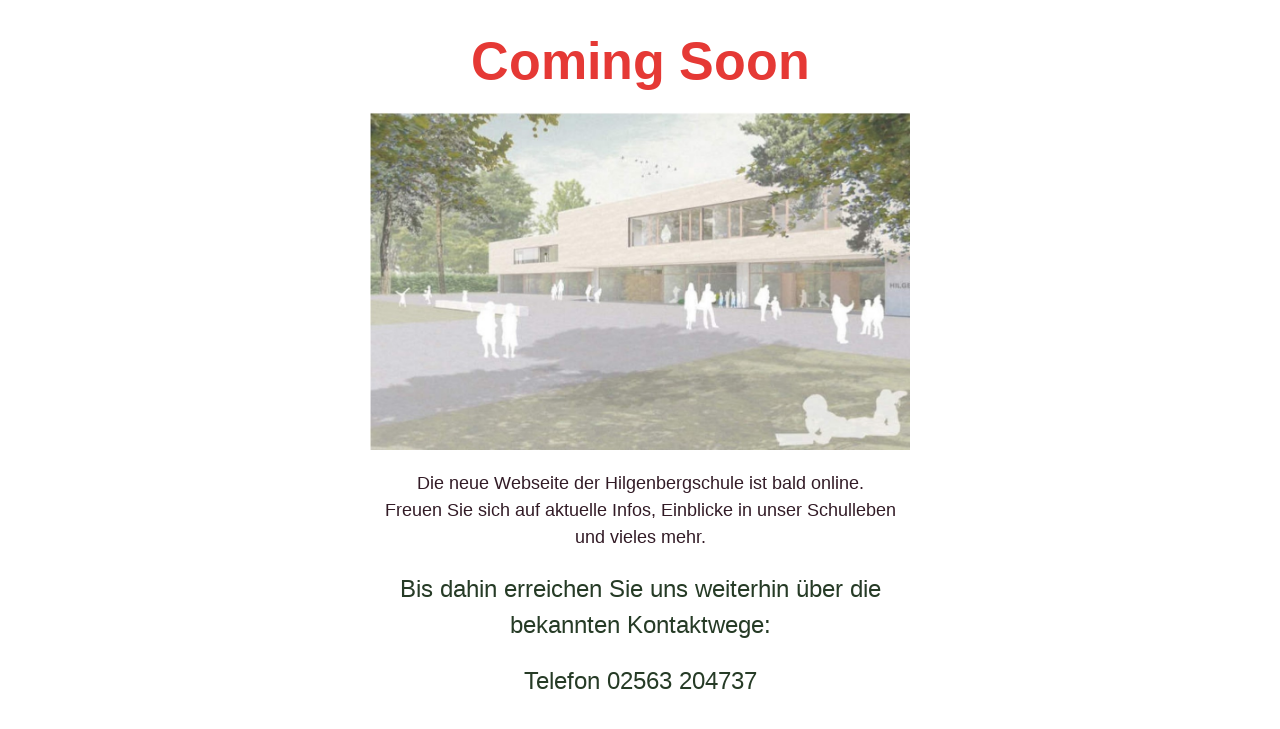

--- FILE ---
content_type: text/html; charset=UTF-8
request_url: http://www.hilgenbergschule.de/elterninfo-von-a-bis-z/
body_size: 9196
content:
<!DOCTYPE html>
<html class="sp-html 
			sp-seedprod sp-h-full" lang="de">
<head>
							

		


<!-- Open Graph -->
<meta property="og:url" content="http://www.hilgenbergschule.de/elterninfo-von-a-bis-z/" />
<meta property="og:type" content="website" />
						
<!-- Twitter Card -->
<meta name="twitter:card" content="summary" />
						
			<meta charset="UTF-8">
<meta name="viewport" content="width=device-width, initial-scale=1.0">
<!-- Default CSS -->
<link rel='stylesheet' id='seedprod-css-css'  href='http://www.hilgenbergschule.de/wp-content/plugins/coming-soon/public/css/tailwind.min.css?ver=6.18.18' type='text/css' media='all' /> <link rel='stylesheet' id='seedprod-fontawesome-css'  href='http://www.hilgenbergschule.de/wp-content/plugins/coming-soon/public/fontawesome/css/all.min.css?ver=6.18.18' type='text/css' media='all' /> 
	
	
	
	
	

	
	

	
<!-- Global Styles -->
<style>
	#sp-page{color:#272727} #sp-page .sp-header-tag-h1,#sp-page .sp-header-tag-h2,#sp-page .sp-header-tag-h3,#sp-page .sp-header-tag-h4,#sp-page .sp-header-tag-h5,#sp-page .sp-header-tag-h6{color:#000000}#sp-page h1,#sp-page h2,#sp-page h3,#sp-page h4,#sp-page h5,#sp-page h6{color:#000000; font-family:'Helvetica Neue', Arial, sans-serif;font-weight:400;font-style:normal} #sp-page a{color:#FF0000} #sp-page a:hover{color:#cc0000}#sp-page .btn{background-color:#000000}body{background-color:#FFFFFF !important; background-image:;}
	
	
	@media only screen and (max-width: 480px) {
					 .sp-headline-block-jkhbii,   #sp-jkhbii,   #jkhbii {text-align:center !important;} #sp-r80lm3 {text-align:center !important;} .sp-text-wrapper-jdj1i9,   #sp-jdj1i9,   #jdj1i9 {text-align:left !important;} .sp-text-wrapper-c9rvha,   #sp-c9rvha,   #c9rvha {text-align:left !important;} .sp-text-wrapper-d60up2,   #sp-d60up2,   #d60up2 {text-align:left !important;} .sp-headline-block-hk7el1,   #sp-hk7el1,   #hk7el1 {text-align:center !important;} #sp-ar3ok6 {text-align:center !important;} #sp-yblowg {text-align:center !important;} #sp-vzfyod {text-align:center !important;}		
			}

	@media only screen and (min-width: 481px) and (max-width: 1024px) {
					 .sp-headline-block-jkhbii,   #sp-jkhbii,   #jkhbii {text-align:center !important;} #sp-r80lm3 {text-align:center !important;} .sp-text-wrapper-jdj1i9,   #sp-jdj1i9,   #jdj1i9 {text-align:left !important;} .sp-text-wrapper-c9rvha,   #sp-c9rvha,   #c9rvha {text-align:left !important;} .sp-text-wrapper-d60up2,   #sp-d60up2,   #d60up2 {text-align:left !important;} .sp-headline-block-hk7el1,   #sp-hk7el1,   #hk7el1 {text-align:center !important;} #sp-ar3ok6 {text-align:center !important;} #sp-yblowg {text-align:center !important;} #sp-vzfyod {text-align:center !important;}		
			}

	@media only screen and (min-width: 1024px) {
			}

	

	</style>

<!-- JS -->
<script>
</script>
	
	
	
		<script src="http://www.hilgenbergschule.de/wp-content/plugins/coming-soon/public/js/sp-scripts.min.js" defer></script> 		
	
	
	
	


	<script src="http://www.hilgenbergschule.de/wp-includes/js/jquery/jquery.min.js"></script>
	</head>
<body class="spBgcover sp-h-full sp-antialiased sp-bg-slideshow">
	
			<div id="sp-page" class="spBgcover sp-content-4" style="background-color: rgb(255, 255, 255); font-family: 'Helvetica Neue', Arial, sans-serif; font-weight: 400;"><section id="sp-ks8a8s"      class="sp-el-section " style="width: 600px; max-width: 100%; padding: 10px;"><div id="sp-vw3kvy"      class="sp-el-row sp-w-full  sp-m-auto sm:sp-flex sp-justify-between" style="padding: 0px; width: auto; max-width: 1000px;"><div id="sp-ggzp6w"      class="sp-el-col  sp-w-full" style="width: calc(100% - 0px);"><span href="" target="" rel="" class="sp-header-block-link" style="text-decoration: none;"><h1 id="sp-jkhbii"      class="sp-css-target sp-el-block sp-headline-block-jkhbii sp-type-header" style="font-size: 52px; font-weight: bold; color: rgb(229, 57, 53); text-align: center; margin: 0px;">Coming Soon</h1></span><figure id="sp-r80lm3"   class="sp-image-wrapper sp-el-block" style="margin: 0px; text-align: center;"><div><span><img src="http://www.hilgenbergschule.de/wp-content/uploads/2025/10/neue-Schule.jpg" alt="" width="1201" height="752" data-dynamic-tag="" data-image-src="wpmedia"    srcset=" http://www.hilgenbergschule.de/wp-content/uploads/2025/10/neue-Schule-150x150.jpg 150w, http://www.hilgenbergschule.de/wp-content/uploads/2025/10/neue-Schule-300x188.jpg 300w, http://www.hilgenbergschule.de/wp-content/uploads/2025/10/neue-Schule-1024x641.jpg 800w, http://www.hilgenbergschule.de/wp-content/uploads/2025/10/neue-Schule.jpg 1201w" class="sp-image-block-r80lm3 custom-preview-class" style="width: 1201px;"></span></div><div id="sp-image-dynamic-tags-js-r80lm3"><script>jQuery(function() { image_dynamic_tags('r80lm3' );});</script></div></figure><div id="sp-jdj1i9"      class="sp-css-target sp-text-wrapper sp-el-block sp-text-wrapper-jdj1i9" style="font-size: 18px; color: rgb(50, 27, 38); margin: 0px; text-align: center;"><p>Die neue Webseite der Hilgenbergschule ist bald online.</p>
<p>Freuen Sie sich auf aktuelle Infos, Einblicke in unser Schulleben und vieles mehr.</p></div><div id="sp-c9rvha"      class="sp-css-target sp-text-wrapper sp-el-block sp-text-block-style sp-text-wrapper-c9rvha" style="font-size: 24px; color: rgb(38, 59, 38); margin: 0px; text-align: left;"><p style="text-align: center;">Bis dahin erreichen Sie uns weiterhin über die bekannten Kontaktwege:</p>
<p style="text-align: center;">Telefon 02563 204737</p>
<p style="text-align: center;">E-mail: hilgenbergschule@stadtlohn.de</p></div><div id="sp-d60up2"      class="sp-css-target sp-text-wrapper sp-el-block sp-text-block-style sp-text-wrapper-d60up2" style="font-size: 24px; color: rgb(38, 59, 38); margin: 0px; text-align: left;"></div></div></div></section><section id="sp-jdyrwi"      class="sp-el-section " style="width: 100%; max-width: 100%;"><div id="sp-atcima"      class="sp-el-row sp-w-full  sp-m-auto sm:sp-flex sp-justify-between"><div id="sp-ct1o3k"      class="sp-el-col  sp-w-full" style="width: calc(100% - 0px);"><a href="http://www.hilgenbergschule.de/?page_id=2761" target="" rel="" class="sp-header-block-link" style="text-decoration: none;"><h1 id="sp-hk7el1"      class="sp-css-target sp-el-block sp-headline-block-hk7el1 sp-type-header" style="text-align: center; margin: 0px;">IMPRESSUM</h1></a><figure id="sp-ar3ok6"   class="sp-image-wrapper sp-el-block" style="margin: 0px; text-align: center;"><div><span><img src="http://www.hilgenbergschule.de/wp-content/uploads/2025/10/Imp1.jpg" alt="" width="469" height="590" data-dynamic-tag="" data-image-src="wpmedia"    srcset=" http://www.hilgenbergschule.de/wp-content/uploads/2025/10/Imp1-150x150.jpg 150w, http://www.hilgenbergschule.de/wp-content/uploads/2025/10/Imp1-238x300.jpg 238w, http://www.hilgenbergschule.de/wp-content/uploads/2025/10/Imp1.jpg 469w" class="sp-image-block-ar3ok6 custom-preview-class" style="width: 469px;"></span></div><div id="sp-image-dynamic-tags-js-ar3ok6"><script>jQuery(function() { image_dynamic_tags('ar3ok6' );});</script></div></figure></div></div></section><section id="sp-hd5pjb"      class="sp-el-section " style="width: 100%; max-width: 100%;"><div id="sp-e19ood"      class="sp-el-row sp-w-full  sp-m-auto sm:sp-flex sp-justify-between"><div id="sp-ew1bq3"      class="sp-el-col  sp-w-full" style="width: calc(100% - 0px);"><figure id="sp-yblowg"   class="sp-image-wrapper sp-el-block" style="margin: 0px; text-align: center;"><div><span><img src="http://www.hilgenbergschule.de/wp-content/uploads/2025/10/Imp2.jpg" alt="" width="1295" height="675" data-dynamic-tag="" data-image-src="wpmedia"    srcset=" http://www.hilgenbergschule.de/wp-content/uploads/2025/10/Imp2-150x150.jpg 150w, http://www.hilgenbergschule.de/wp-content/uploads/2025/10/Imp2-300x156.jpg 300w, http://www.hilgenbergschule.de/wp-content/uploads/2025/10/Imp2-1024x534.jpg 1024w, http://www.hilgenbergschule.de/wp-content/uploads/2025/10/Imp2.jpg 1295w" class="sp-image-block-yblowg custom-preview-class" style="width: 1295px;"></span></div><div id="sp-image-dynamic-tags-js-yblowg"><script>jQuery(function() { image_dynamic_tags('yblowg' );});</script></div></figure><figure id="sp-vzfyod"   class="sp-image-wrapper sp-el-block" style="margin: 0px; text-align: center;"><div><span><img src="http://www.hilgenbergschule.de/wp-content/uploads/2025/10/Imp3.jpg" alt="" width="1303" height="806" data-dynamic-tag="" data-image-src="wpmedia"    srcset=" http://www.hilgenbergschule.de/wp-content/uploads/2025/10/Imp3-150x150.jpg 150w, http://www.hilgenbergschule.de/wp-content/uploads/2025/10/Imp3-300x186.jpg 300w, http://www.hilgenbergschule.de/wp-content/uploads/2025/10/Imp3-1024x633.jpg 1024w, http://www.hilgenbergschule.de/wp-content/uploads/2025/10/Imp3.jpg 1303w" class="sp-image-block-vzfyod custom-preview-class" style="width: 1303px;"></span></div><div id="sp-image-dynamic-tags-js-vzfyod"><script>jQuery(function() { image_dynamic_tags('vzfyod' );});</script></div></figure></div></div></section></div>


<div class="tv">
	<div class="screen mute" id="tv"></div>
</div>

	
<script>
	var sp_is_mobile = false;	
</script>

		</body>

</html>

	